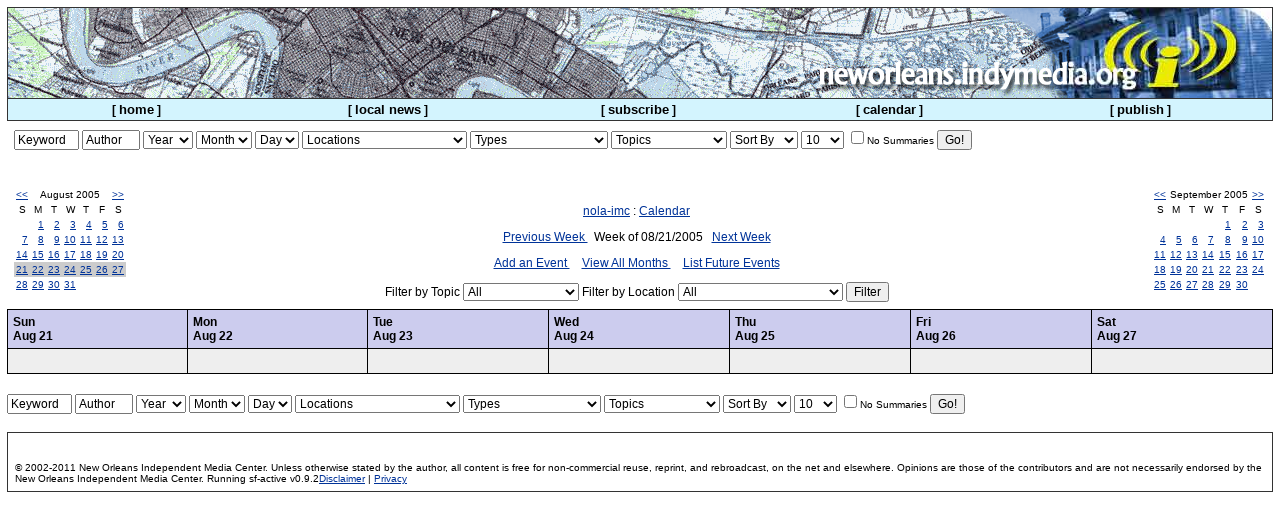

--- FILE ---
content_type: text/html
request_url: http://neworleans.indymedia.org/calendar/event_display_week.php?day=21&month=8&year=2005
body_size: 27701
content:
<!DOCTYPE html PUBLIC "-//W3C//DTD XHTML 1.0 Transitional//EN" "http://www.w3.org/TR/xhtml1/DTD/xhtml1-transitional.dtd">

<html>
 <head>
   <title>New Orleans Independent Media Center</title>
   <meta http-equiv="Content-Type" content="text/html; charset=iso-8859-1" />
   <link rel="stylesheet" type="text/css" href="/themes/theme0.css" />
 </head>

<body>
	<table width="100%" border="0" cellspacing="0" cellpadding="0" class="bgult">
		<tr>
			<td>
 				<table width="100%" border="0" cellspacing="1" cellpadding="0">
					<tr>
						<td class="bgpenult">
							<table class="mast" width="100%" border="0" cellspacing="0" cellpadding="0">
								<tr class="mast" valign="bottom"> 
									<td class="bgpenult" background="/im/header_farright_bg_small_map.gif"> 
									<a href="/">
                     			<img  class="mast" align="right" alt="nola imc" src="
                     				/im/header_farright_03.jpg										"
										height="90" border="0" />
									
									</a> 
									<a href="/">
										<img align="right" alt="nola imc" src="/im/header_farright_02.png 										" 
										
										height="90" border="0"/ >
										</a> 
										<a href="/">
										<img align="right" alt="nola imc" src="
											/im/header_farright_01.png										" 
										height='90' border='0'/>
									</a>
								</td>
							</tr>
        				</table>
        			</td>
        		</tr>

				<tr>
					<td align="center" class="bgnavbar">
						<table width="100%" border="0" cellspacing="0" cellpadding="0">
							<tr>

							<th width="20%">[ <a class="navbar" href="/">home</a> ]</th>
							<th width="20%">[ <a class="navbar" href="/news/?display=l&page=0">local news</a> ]</th>

							<th width="20%">[ <a class="navbar" href="/mailinglist.php">subscribe</a> ]</th>

							<th width="20%">[ <a class="navbar" href="/calendar/">calendar</a> ]</th>

							<th width="20%">[ <a class="navbar" href="/publish.php">publish</a> ]</th>
								<td width="52" align="right">
<!-- until we'll get our themes on... <table cellpadding="0" cellspacing="0" 
border="0"><tr><td><a href="?theme=default"><img alt="white theme" 
align="middle" src="/images/box-white.gif" width="13" 
height="13" border="0" hspace="2" /></a></td><td><a href="?theme=1"><img 
align="middle" src="/images/box-black.gif" alt="black theme" width="13" height="13" border="0" hspace="2" /></a></td><td><a 
href="?theme=2"><img src="/images/box-red.gif" alt="red theme" width="13" height="13" 
align="middle" border="0" hspace="2" /></a></td><td><a 
href="/theme.php"><img src="/images/box-help.gif" alt="theme help" 
align="middle" width="13" height="13" border="0" hspace="2" /></a></td></tr></table> --> 

								</td>
							</tr>
						</table>
					</td>
				</tr>


			</table>
		</td>
	</tr>
</table>
<table cellpadding="7" cellspacing="0" border="0" width="100%">
	<tr>
		<td colspan="3">
			<!--start calendar_search.tpl-->
<div><form method="get" name="calendar_admin_top" 
onsubmit="if (document.calendar_admin_top.keyword.value=='Keyword') document.calendar_admin_top.keyword.value='';if (document.calendar_admin_top.author.value=='Author') document.calendar_admin_top.author.value='';" action="/calendar/event_search.php">

<input name="keyword" type="text" size="7" 
onFocus="if (document.calendar_admin_top.keyword.value=='Keyword') document.calendar_admin_top.keyword.value='';" 
value="Keyword" />

<input name="author" type="text" size="6"
onFocus="if (document.calendar_admin_top.author.value=='Author')document.calendar_admin_top.author.value='';" 
value="Author" />


<select name="year">
<option value="">Year</option><option value="2027">2027</option><option value="2026">2026</option><option value="2025">2025</option><option value="2024">2024</option><option value="2023">2023</option><option value="2022">2022</option><option value="2021">2021</option><option value="2020">2020</option><option value="2019">2019</option><option value="2018">2018</option><option value="2017">2017</option><option value="2016">2016</option><option value="2015">2015</option><option value="2014">2014</option><option value="2013">2013</option><option value="2012">2012</option><option value="2011">2011</option><option value="2010">2010</option><option value="2009">2009</option><option value="2008">2008</option><option value="2007">2007</option><option value="2006">2006</option><option value="2005">2005</option><option value="2004">2004</option><option value="2003">2003</option><option value="2002">2002</option><option value="2001">2001</option><option value="2000">2000</option></select>

<select name="month">
<Option value="">Month</option><option value="12">12</option><option value="11">11</option><option value="10">10</option><option value="9">9</option><option value="8">8</option><option value="7">7</option><option value="6">6</option><option value="5">5</option><option value="4">4</option><option value="3">3</option><option value="2">2</option><option value="1">1</option></Select>

<Select name="day">
<option value="">Day</option><option value="31">31</option><option value="30">30</option><option value="29">29</option><option value="28">28</option><option value="27">27</option><option value="26">26</option><option value="25">25</option><option value="24">24</option><option value="23">23</option><option value="22">22</option><option value="21">21</option><option value="20">20</option><option value="19">19</option><option value="18">18</option><option value="17">17</option><option value="16">16</option><option value="15">15</option><option value="14">14</option><option value="13">13</option><option value="12">12</option><option value="11">11</option><option value="10">10</option><option value="9">9</option><option value="8">8</option><option value="7">7</option><option value="6">6</option><option value="5">5</option><option value="4">4</option><option value="3">3</option><option value="2">2</option><option value="1">1</option></select>

<select name="location">
<option value="0" selected="selected">Other</option>
<option value="1">French Quarter</option>
<option value="2">CBD</option>
<option value="3">Marigny/Bywater/9th Ward</option>
<option value="4">Treme</option>
<option value="5">Garden District</option>
<option value="6">Uptown</option>
<option value="7">Mid-City</option>
<option value="8">Lakefront</option>
<option value="9">West Bank</option>
<option value="10">St. Bernard Parish</option>
<option value="11">Jefferson Parish</option>
<option value="12">7th Ward</option>
<option value="13">Gentilly</option>
<option value="14">New Orleans East</option>
<option value="" selected="selected">Locations</option>
</select>
 

<select name="eventtype">
<option value="0" selected="selected">Other</option>
<option value="1">Protest</option>
<option value="2">Rally</option>
<option value="3">Film/Video</option>
<option value="4">Concert/Performance</option>
<option value="5">Lecture/Teach-in</option>
<option value="6">Meeting</option>
<option value="" selected="selected">Types</option>
</select>


<select name="eventtopic">
<option value="0" selected="selected">Other</option>
<option value="1">War/Militarization</option>
<option value="2">Health Care</option>
<option value="3">Privatization</option>
<option value="4">Environment</option>
<option value="5">Transportation</option>
<option value="6">Electoral Politics</option>
<option value="" selected="selected">Topics</option>
</select>


<select name="sort">
<option value="" selected="selected">Sort By</option>
<option value="selected">Newest</option>
<option value="reverse">Reverse</option>
</select>


<select name="limit">
<option value="10">10</option>
<option value="20">20</option>
<option value="30">30</option>
<option value="40">40</option>
<option value="100">100</option>
</select>


<input type="checkbox" name="summary" value="no"  /><small>No Summaries</small>

<input type="submit" value="Go!" 
onmouseover="if (document.calendar_admin_top.keyword.value=='Keyword') document.calendar_admin_top.keyword.value='';if (document.calendar_admin_top.author.value=='Author') document.calendar_admin_top.author.value='';" />

</form></div><br>
<!--end calendar_search.tpl-->
		</td>
	</tr>
	<tr>
		<td>
			<table class="calendar" cellspacing="0" cellpadding="2">
<tr>
<td align="center" valign="top" class="calendar"><a href="event_display_week.php?day=3&amp;month=7&amp;year=2005&amp;isl=">&lt;&lt;</a></td>
<td align="center" valign="top" class="calendarHeader" colspan="5">August 2005</td>
<td align="center" valign="top" class="calendar"><a href="event_display_week.php?day=4&amp;month=9&amp;year=2005&amp;isl=">&gt;&gt;</a></td>
</tr>
<tr>
<td align="center" valign="top" class="calendarHeader">S</td>
<td align="center" valign="top" class="calendarHeader">M</td>
<td align="center" valign="top" class="calendarHeader">T</td>
<td align="center" valign="top" class="calendarHeader">W</td>
<td align="center" valign="top" class="calendarHeader">T</td>
<td align="center" valign="top" class="calendarHeader">F</td>
<td align="center" valign="top" class="calendarHeader">S</td>
</tr>
<tr>
<td class="calendar" align="right" valign="top">&nbsp;</td>
<td class="calendar" align="right" valign="top"><a href="event_display_week.php?day=1&amp;month=8&amp;year=2005">1</a></td>
<td class="calendar" align="right" valign="top"><a href="event_display_week.php?day=2&amp;month=8&amp;year=2005">2</a></td>
<td class="calendar" align="right" valign="top"><a href="event_display_week.php?day=3&amp;month=8&amp;year=2005">3</a></td>
<td class="calendar" align="right" valign="top"><a href="event_display_week.php?day=4&amp;month=8&amp;year=2005">4</a></td>
<td class="calendar" align="right" valign="top"><a href="event_display_week.php?day=5&amp;month=8&amp;year=2005">5</a></td>
<td class="calendar" align="right" valign="top"><a href="event_display_week.php?day=6&amp;month=8&amp;year=2005">6</a></td>
</tr>
<tr>
<td class="calendar" align="right" valign="top"><a href="event_display_week.php?day=7&amp;month=8&amp;year=2005">7</a></td>
<td class="calendar" align="right" valign="top"><a href="event_display_week.php?day=8&amp;month=8&amp;year=2005">8</a></td>
<td class="calendar" align="right" valign="top"><a href="event_display_week.php?day=9&amp;month=8&amp;year=2005">9</a></td>
<td class="calendar" align="right" valign="top"><a href="event_display_week.php?day=10&amp;month=8&amp;year=2005">10</a></td>
<td class="calendar" align="right" valign="top"><a href="event_display_week.php?day=11&amp;month=8&amp;year=2005">11</a></td>
<td class="calendar" align="right" valign="top"><a href="event_display_week.php?day=12&amp;month=8&amp;year=2005">12</a></td>
<td class="calendar" align="right" valign="top"><a href="event_display_week.php?day=13&amp;month=8&amp;year=2005">13</a></td>
</tr>
<tr>
<td class="calendar" align="right" valign="top"><a href="event_display_week.php?day=14&amp;month=8&amp;year=2005">14</a></td>
<td class="calendar" align="right" valign="top"><a href="event_display_week.php?day=15&amp;month=8&amp;year=2005">15</a></td>
<td class="calendar" align="right" valign="top"><a href="event_display_week.php?day=16&amp;month=8&amp;year=2005">16</a></td>
<td class="calendar" align="right" valign="top"><a href="event_display_week.php?day=17&amp;month=8&amp;year=2005">17</a></td>
<td class="calendar" align="right" valign="top"><a href="event_display_week.php?day=18&amp;month=8&amp;year=2005">18</a></td>
<td class="calendar" align="right" valign="top"><a href="event_display_week.php?day=19&amp;month=8&amp;year=2005">19</a></td>
<td class="calendar" align="right" valign="top"><a href="event_display_week.php?day=20&amp;month=8&amp;year=2005">20</a></td>
</tr>
<tr class="calendarHighlightWeek">
<td class="calendar" align="right" valign="top"><a href="event_display_week.php?day=21&amp;month=8&amp;year=2005">21</a></td>
<td class="calendar" align="right" valign="top"><a href="event_display_week.php?day=22&amp;month=8&amp;year=2005">22</a></td>
<td class="calendar" align="right" valign="top"><a href="event_display_week.php?day=23&amp;month=8&amp;year=2005">23</a></td>
<td class="calendar" align="right" valign="top"><a href="event_display_week.php?day=24&amp;month=8&amp;year=2005">24</a></td>
<td class="calendar" align="right" valign="top"><a href="event_display_week.php?day=25&amp;month=8&amp;year=2005">25</a></td>
<td class="calendar" align="right" valign="top"><a href="event_display_week.php?day=26&amp;month=8&amp;year=2005">26</a></td>
<td class="calendar" align="right" valign="top"><a href="event_display_week.php?day=27&amp;month=8&amp;year=2005">27</a></td>
</tr>
<tr>
<td class="calendar" align="right" valign="top"><a href="event_display_week.php?day=28&amp;month=8&amp;year=2005">28</a></td>
<td class="calendar" align="right" valign="top"><a href="event_display_week.php?day=29&amp;month=8&amp;year=2005">29</a></td>
<td class="calendar" align="right" valign="top"><a href="event_display_week.php?day=30&amp;month=8&amp;year=2005">30</a></td>
<td class="calendar" align="right" valign="top"><a href="event_display_week.php?day=31&amp;month=8&amp;year=2005">31</a></td>
<td class="calendar" align="right" valign="top">&nbsp;</td>
<td class="calendar" align="right" valign="top">&nbsp;</td>
<td class="calendar" align="right" valign="top">&nbsp;</td>
</tr>
</table>

		</td>
		<td align="center" valign="top">
			<br />
			<p class="eventNav">
				<a href="/">nola-imc</a> : <a href="/calendar/">Calendar</a>
			</p>			
			<p class="eventNav">
				<a 
href="event_display_week.php?day=14&amp;month=8&amp;year=2005&amp;topic_id=&amp;location_id=">
					Previous Week
				</a> 
				&nbsp; 
				Week of 
				08/21/2005 
				&nbsp;
				<a 
href="event_display_week.php?day=28&amp;month=8&amp;year=2005&amp;topic_id=&amp;location_id=">
					Next Week
				</a>
			</p>
			<p class="eventNav2">
				<a href="event_display_add.php">
					Add an Event
				</a>
				&nbsp;
				&nbsp;
				<a href="event_display_monthview.php">
					View All Months
				</a>
				&nbsp;
				&nbsp;
				<a href="event_display_list.php">				
					List Future Events
				</a>
			</p>			
				<form action="event_display_week.php" method="get">
					Filter by Topic
						<select name="event_topic">
<option value="0" selected="selected">Other</option>
<option value="1">War/Militarization</option>
<option value="2">Health Care</option>
<option value="3">Privatization</option>
<option value="4">Environment</option>
<option value="5">Transportation</option>
<option value="6">Electoral Politics</option>
<option value="" selected="selected">All</option>
</select>

					Filter by Location
						<select name="event_location">
<option value="0" selected="selected">Other</option>
<option value="1">French Quarter</option>
<option value="2">CBD</option>
<option value="3">Marigny/Bywater/9th Ward</option>
<option value="4">Treme</option>
<option value="5">Garden District</option>
<option value="6">Uptown</option>
<option value="7">Mid-City</option>
<option value="8">Lakefront</option>
<option value="9">West Bank</option>
<option value="10">St. Bernard Parish</option>
<option value="11">Jefferson Parish</option>
<option value="12">7th Ward</option>
<option value="13">Gentilly</option>
<option value="14">New Orleans East</option>
<option value="" selected="selected">All</option>
</select>

						<input type="hidden" name="day" value="21" />
					<input type="hidden" name="month" value="8" />
					<input type="hidden" name="year" value="2005" />

					<input type="submit" name="Filter" value="Filter"/>
				</form>
		</td>
		<td align="right">
			<table class="calendar" cellspacing="0" cellpadding="2">
<tr>
<td align="center" valign="top" class="calendar"><a href="event_display_week.php?day=7&amp;month=8&amp;year=2005&amp;isl=">&lt;&lt;</a></td>
<td align="center" valign="top" class="calendarHeader" colspan="5">September 2005</td>
<td align="center" valign="top" class="calendar"><a href="event_display_week.php?day=2&amp;month=10&amp;year=2005&amp;isl=">&gt;&gt;</a></td>
</tr>
<tr>
<td align="center" valign="top" class="calendarHeader">S</td>
<td align="center" valign="top" class="calendarHeader">M</td>
<td align="center" valign="top" class="calendarHeader">T</td>
<td align="center" valign="top" class="calendarHeader">W</td>
<td align="center" valign="top" class="calendarHeader">T</td>
<td align="center" valign="top" class="calendarHeader">F</td>
<td align="center" valign="top" class="calendarHeader">S</td>
</tr>
<tr>
<td class="calendar" align="right" valign="top">&nbsp;</td>
<td class="calendar" align="right" valign="top">&nbsp;</td>
<td class="calendar" align="right" valign="top">&nbsp;</td>
<td class="calendar" align="right" valign="top">&nbsp;</td>
<td class="calendar" align="right" valign="top"><a href="event_display_week.php?day=1&amp;month=9&amp;year=2005">1</a></td>
<td class="calendar" align="right" valign="top"><a href="event_display_week.php?day=2&amp;month=9&amp;year=2005">2</a></td>
<td class="calendar" align="right" valign="top"><a href="event_display_week.php?day=3&amp;month=9&amp;year=2005">3</a></td>
</tr>
<tr>
<td class="calendar" align="right" valign="top"><a href="event_display_week.php?day=4&amp;month=9&amp;year=2005">4</a></td>
<td class="calendar" align="right" valign="top"><a href="event_display_week.php?day=5&amp;month=9&amp;year=2005">5</a></td>
<td class="calendar" align="right" valign="top"><a href="event_display_week.php?day=6&amp;month=9&amp;year=2005">6</a></td>
<td class="calendar" align="right" valign="top"><a href="event_display_week.php?day=7&amp;month=9&amp;year=2005">7</a></td>
<td class="calendar" align="right" valign="top"><a href="event_display_week.php?day=8&amp;month=9&amp;year=2005">8</a></td>
<td class="calendar" align="right" valign="top"><a href="event_display_week.php?day=9&amp;month=9&amp;year=2005">9</a></td>
<td class="calendar" align="right" valign="top"><a href="event_display_week.php?day=10&amp;month=9&amp;year=2005">10</a></td>
</tr>
<tr>
<td class="calendar" align="right" valign="top"><a href="event_display_week.php?day=11&amp;month=9&amp;year=2005">11</a></td>
<td class="calendar" align="right" valign="top"><a href="event_display_week.php?day=12&amp;month=9&amp;year=2005">12</a></td>
<td class="calendar" align="right" valign="top"><a href="event_display_week.php?day=13&amp;month=9&amp;year=2005">13</a></td>
<td class="calendar" align="right" valign="top"><a href="event_display_week.php?day=14&amp;month=9&amp;year=2005">14</a></td>
<td class="calendar" align="right" valign="top"><a href="event_display_week.php?day=15&amp;month=9&amp;year=2005">15</a></td>
<td class="calendar" align="right" valign="top"><a href="event_display_week.php?day=16&amp;month=9&amp;year=2005">16</a></td>
<td class="calendar" align="right" valign="top"><a href="event_display_week.php?day=17&amp;month=9&amp;year=2005">17</a></td>
</tr>
<tr>
<td class="calendar" align="right" valign="top"><a href="event_display_week.php?day=18&amp;month=9&amp;year=2005">18</a></td>
<td class="calendar" align="right" valign="top"><a href="event_display_week.php?day=19&amp;month=9&amp;year=2005">19</a></td>
<td class="calendar" align="right" valign="top"><a href="event_display_week.php?day=20&amp;month=9&amp;year=2005">20</a></td>
<td class="calendar" align="right" valign="top"><a href="event_display_week.php?day=21&amp;month=9&amp;year=2005">21</a></td>
<td class="calendar" align="right" valign="top"><a href="event_display_week.php?day=22&amp;month=9&amp;year=2005">22</a></td>
<td class="calendar" align="right" valign="top"><a href="event_display_week.php?day=23&amp;month=9&amp;year=2005">23</a></td>
<td class="calendar" align="right" valign="top"><a href="event_display_week.php?day=24&amp;month=9&amp;year=2005">24</a></td>
</tr>
<tr>
<td class="calendar" align="right" valign="top"><a href="event_display_week.php?day=25&amp;month=9&amp;year=2005">25</a></td>
<td class="calendar" align="right" valign="top"><a href="event_display_week.php?day=26&amp;month=9&amp;year=2005">26</a></td>
<td class="calendar" align="right" valign="top"><a href="event_display_week.php?day=27&amp;month=9&amp;year=2005">27</a></td>
<td class="calendar" align="right" valign="top"><a href="event_display_week.php?day=28&amp;month=9&amp;year=2005">28</a></td>
<td class="calendar" align="right" valign="top"><a href="event_display_week.php?day=29&amp;month=9&amp;year=2005">29</a></td>
<td class="calendar" align="right" valign="top"><a href="event_display_week.php?day=30&amp;month=9&amp;year=2005">30</a></td>
<td class="calendar" align="right" valign="top">&nbsp;</td>
</tr>
</table>

		</td>
	</tr>
</table>

<table width="100%" cellspacing="1" cellpadding="5" class="bodyClass">
	<tr>
		<td nowrap="nowrap" class="weekTitles">Sun<br />Aug 21</td><td nowrap="nowrap" class="weekTitles">Mon<br />Aug 22</td><td nowrap="nowrap" class="weekTitles">Tue<br />Aug 23</td><td nowrap="nowrap" class="weekTitles">Wed<br />Aug 24</td><td nowrap="nowrap" class="weekTitles">Thu<br />Aug 25</td><td nowrap="nowrap" class="weekTitles">Fri<br />Aug 26</td><td nowrap="nowrap" class="weekTitles">Sat<br />Aug 27</td>
	</tr>
	<tr><td valign="top" class="eventText">&nbsp;</td><td valign="top" class="eventText">&nbsp;</td><td valign="top" class="eventText">&nbsp;</td><td valign="top" class="eventText">&nbsp;</td><td valign="top" class="eventText">&nbsp;</td><td valign="top" class="eventText">&nbsp;</td><td valign="top" class="eventText">&nbsp;</td></tr>
</table>
   <br /><!--start calendar_search.tpl-->
<div><form method="get" name="calendar_admin_bottom" 
onsubmit="if (document.calendar_admin_bottom.keyword.value=='Keyword') document.calendar_admin_bottom.keyword.value='';if (document.calendar_admin_bottom.author.value=='Author') document.calendar_admin_bottom.author.value='';" action="/calendar/event_search.php">

<input name="keyword" type="text" size="7" 
onFocus="if (document.calendar_admin_bottom.keyword.value=='Keyword') document.calendar_admin_bottom.keyword.value='';" 
value="Keyword" />

<input name="author" type="text" size="6"
onFocus="if (document.calendar_admin_bottom.author.value=='Author')document.calendar_admin_bottom.author.value='';" 
value="Author" />


<select name="year">
<option value="">Year</option><option value="2027">2027</option><option value="2026">2026</option><option value="2025">2025</option><option value="2024">2024</option><option value="2023">2023</option><option value="2022">2022</option><option value="2021">2021</option><option value="2020">2020</option><option value="2019">2019</option><option value="2018">2018</option><option value="2017">2017</option><option value="2016">2016</option><option value="2015">2015</option><option value="2014">2014</option><option value="2013">2013</option><option value="2012">2012</option><option value="2011">2011</option><option value="2010">2010</option><option value="2009">2009</option><option value="2008">2008</option><option value="2007">2007</option><option value="2006">2006</option><option value="2005">2005</option><option value="2004">2004</option><option value="2003">2003</option><option value="2002">2002</option><option value="2001">2001</option><option value="2000">2000</option></select>

<select name="month">
<Option value="">Month</option><option value="12">12</option><option value="11">11</option><option value="10">10</option><option value="9">9</option><option value="8">8</option><option value="7">7</option><option value="6">6</option><option value="5">5</option><option value="4">4</option><option value="3">3</option><option value="2">2</option><option value="1">1</option></Select>

<Select name="day">
<option value="">Day</option><option value="31">31</option><option value="30">30</option><option value="29">29</option><option value="28">28</option><option value="27">27</option><option value="26">26</option><option value="25">25</option><option value="24">24</option><option value="23">23</option><option value="22">22</option><option value="21">21</option><option value="20">20</option><option value="19">19</option><option value="18">18</option><option value="17">17</option><option value="16">16</option><option value="15">15</option><option value="14">14</option><option value="13">13</option><option value="12">12</option><option value="11">11</option><option value="10">10</option><option value="9">9</option><option value="8">8</option><option value="7">7</option><option value="6">6</option><option value="5">5</option><option value="4">4</option><option value="3">3</option><option value="2">2</option><option value="1">1</option></select>

<select name="location">
<option value="0" selected="selected">Other</option>
<option value="1">French Quarter</option>
<option value="2">CBD</option>
<option value="3">Marigny/Bywater/9th Ward</option>
<option value="4">Treme</option>
<option value="5">Garden District</option>
<option value="6">Uptown</option>
<option value="7">Mid-City</option>
<option value="8">Lakefront</option>
<option value="9">West Bank</option>
<option value="10">St. Bernard Parish</option>
<option value="11">Jefferson Parish</option>
<option value="12">7th Ward</option>
<option value="13">Gentilly</option>
<option value="14">New Orleans East</option>
<option value="" selected="selected">Locations</option>
</select>
 

<select name="eventtype">
<option value="0" selected="selected">Other</option>
<option value="1">Protest</option>
<option value="2">Rally</option>
<option value="3">Film/Video</option>
<option value="4">Concert/Performance</option>
<option value="5">Lecture/Teach-in</option>
<option value="6">Meeting</option>
<option value="" selected="selected">Types</option>
</select>


<select name="eventtopic">
<option value="0" selected="selected">Other</option>
<option value="1">War/Militarization</option>
<option value="2">Health Care</option>
<option value="3">Privatization</option>
<option value="4">Environment</option>
<option value="5">Transportation</option>
<option value="6">Electoral Politics</option>
<option value="" selected="selected">Topics</option>
</select>


<select name="sort">
<option value="" selected="selected">Sort By</option>
<option value="selected">Newest</option>
<option value="reverse">Reverse</option>
</select>


<select name="limit">
<option value="10">10</option>
<option value="20">20</option>
<option value="30">30</option>
<option value="40">40</option>
<option value="100">100</option>
</select>


<input type="checkbox" name="summary" value="no"  /><small>No Summaries</small>

<input type="submit" value="Go!" 
onmouseover="if (document.calendar_admin_bottom.keyword.value=='Keyword') document.calendar_admin_bottom.keyword.value='';if (document.calendar_admin_bottom.author.value=='Author') document.calendar_admin_bottom.author.value='';" />

</form></div><br>
<!--end calendar_search.tpl-->


<table class="bgult" cellpadding="0" cellspacing="0" border="0">
<tr><td><table cellpadding="0" cellspacing="1" border="0">
<tr><td class="bgcities"><table cellpadding="7" cellspacing="0" border="0" 
width="100%"><tr valign="top"><td><small><br><br>
&copy; 2002-2011 New Orleans Independent Media Center. Unless otherwise stated by
the author, all content is free for non-commercial reuse, reprint, and
rebroadcast, on the net and elsewhere. Opinions are those of the
contributors and are not necessarily endorsed by the New Orleans Independent Media Center.
Running sf-active v0.9.2<a href="/process/disclaimer.php">Disclaimer</a> |
<a href="/process/privacy.php">Privacy</a>
</small></td></tr></table></td></tr></table></td></tr></table>


</body></html>
